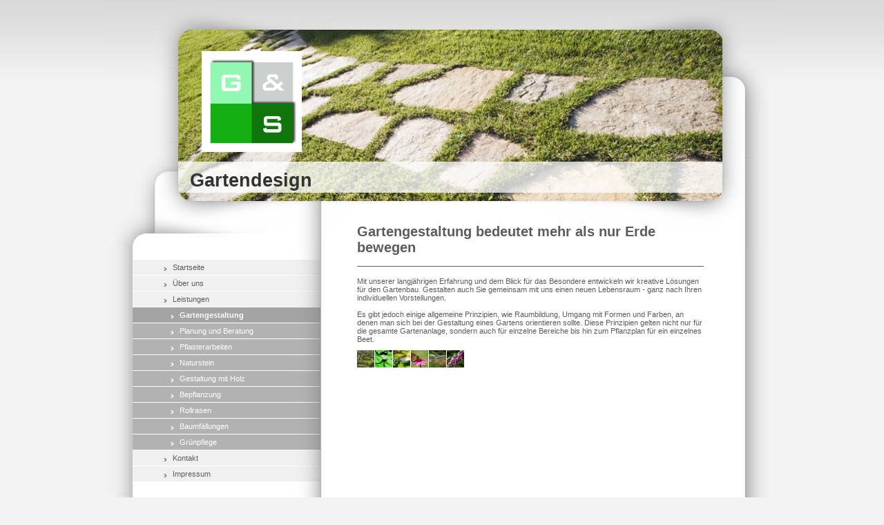

--- FILE ---
content_type: text/html; charset=UTF-8
request_url: http://www.gs-gartendesign.de/leistungen/gartengestaltung/
body_size: 6117
content:
<!DOCTYPE html>
<html lang="de"  ><head prefix="og: http://ogp.me/ns# fb: http://ogp.me/ns/fb# business: http://ogp.me/ns/business#">
    <meta http-equiv="Content-Type" content="text/html; charset=utf-8"/>
    <meta name="generator" content="IONOS MyWebsite"/>
        
    <link rel="dns-prefetch" href="//cdn.website-start.de/"/>
    <link rel="dns-prefetch" href="//108.mod.mywebsite-editor.com"/>
    <link rel="dns-prefetch" href="https://108.sb.mywebsite-editor.com/"/>
    <link rel="shortcut icon" href="//cdn.website-start.de/favicon.ico"/>
        <title>G &amp; S Gartendesign - Gartengestaltung</title>
    
    

<meta name="format-detection" content="telephone=no"/>
        <meta name="keywords" content="Gartenbau,  Experten,  Grünflächen,  Wasserlandschaften"/>
            <meta name="description" content="Bei G &amp; S Gartendesign in Kleinostheim liegt Ihr Gartenbauprojekt immer in den richtigen Händen. Unser Service umfasst sämtliche Projektphasen von der Planung bis zur Pflege."/>
            <meta name="robots" content="index,follow"/>
        <link href="http://www.gs-gartendesign.de/s/style/layout.css?1706715520" rel="stylesheet" type="text/css"/>
    <link href="http://www.gs-gartendesign.de/s/style/main.css?1706715520" rel="stylesheet" type="text/css"/>
    <link href="http://www.gs-gartendesign.de/s/style/font.css?1706715520" rel="stylesheet" type="text/css"/>
    <link href="//cdn.website-start.de/app/cdn/min/group/web.css?1763478093678" rel="stylesheet" type="text/css"/>
<link href="//cdn.website-start.de/app/cdn/min/moduleserver/css/de_DE/common,shoppingbasket?1763478093678" rel="stylesheet" type="text/css"/>
    <link href="https://108.sb.mywebsite-editor.com/app/logstate2-css.php?site=658215492&amp;t=1769404743" rel="stylesheet" type="text/css"/>

<script type="text/javascript">
    /* <![CDATA[ */
var stagingMode = '';
    /* ]]> */
</script>
<script src="https://108.sb.mywebsite-editor.com/app/logstate-js.php?site=658215492&amp;t=1769404743"></script>

    <link href="http://www.gs-gartendesign.de/s/style/print.css?1763478093678" rel="stylesheet" media="print" type="text/css"/>
    <script type="text/javascript">
    /* <![CDATA[ */
    var systemurl = 'https://108.sb.mywebsite-editor.com/';
    var webPath = '/';
    var proxyName = '';
    var webServerName = 'www.gs-gartendesign.de';
    var sslServerUrl = 'https://ssl.kundenserver.de/www.gs-gartendesign.de';
    var nonSslServerUrl = 'http://www.gs-gartendesign.de';
    var webserverProtocol = 'http://';
    var nghScriptsUrlPrefix = '//108.mod.mywebsite-editor.com';
    var sessionNamespace = 'DIY_SB';
    var jimdoData = {
        cdnUrl:  '//cdn.website-start.de/',
        messages: {
            lightBox: {
    image : 'Bild',
    of: 'von'
}

        },
        isTrial: 0,
        pageId: 920080868    };
    var script_basisID = "658215492";

    diy = window.diy || {};
    diy.web = diy.web || {};

        diy.web.jsBaseUrl = "//cdn.website-start.de/s/build/";

    diy.context = diy.context || {};
    diy.context.type = diy.context.type || 'web';
    /* ]]> */
</script>

<script type="text/javascript" src="//cdn.website-start.de/app/cdn/min/group/web.js?1763478093678" crossorigin="anonymous"></script><script type="text/javascript" src="//cdn.website-start.de/s/build/web.bundle.js?1763478093678" crossorigin="anonymous"></script><script src="//cdn.website-start.de/app/cdn/min/moduleserver/js/de_DE/common,shoppingbasket?1763478093678"></script>
<script type="text/javascript" src="https://cdn.website-start.de/proxy/apps/ehei5t/resource/dependencies/"></script><script type="text/javascript">
                    if (typeof require !== 'undefined') {
                        require.config({
                            waitSeconds : 10,
                            baseUrl : 'https://cdn.website-start.de/proxy/apps/ehei5t/js/'
                        });
                    }
                </script><script type="text/javascript" src="//cdn.website-start.de/app/cdn/min/group/pfcsupport.js?1763478093678" crossorigin="anonymous"></script>    <meta property="og:type" content="business.business"/>
    <meta property="og:url" content="http://www.gs-gartendesign.de/leistungen/gartengestaltung/"/>
    <meta property="og:title" content="G &amp; S Gartendesign - Gartengestaltung"/>
            <meta property="og:description" content="Bei G &amp; S Gartendesign in Kleinostheim liegt Ihr Gartenbauprojekt immer in den richtigen Händen. Unser Service umfasst sämtliche Projektphasen von der Planung bis zur Pflege."/>
                <meta property="og:image" content="http://www.gs-gartendesign.de/s/misc/logo.jpg?t=1766344583"/>
        <meta property="business:contact_data:country_name" content="Deutschland"/>
    
    
    
    
    
    
    
    
</head>


<body class="body diyBgActive  cc-pagemode-default diy-market-de_DE" data-pageid="920080868" id="page-920080868">
    
    <div class="diyw">
        <div id="container">
	<div id="header">
		<div class="overlay round_corner_left_top"></div>
		<div class="overlay round_corner_right_top"></div>
		<div class="overlay round_corner_left_bottom"></div>
		<div class="overlay round_corner_right_bottom"></div>
		
<style type="text/css" media="all">
.diyw div#emotion-header {
        max-width: 788px;
        max-height: 248px;
                background: #eeeeee;
    }

.diyw div#emotion-header-title-bg {
    left: 0%;
    top: 20%;
    width: 100%;
    height: 18%;

    background-color: #ffffff;
    opacity: 0.75;
    filter: alpha(opacity = 74.93);
    }
.diyw img#emotion-header-logo {
    left: 2.63%;
    top: 6.96%;
    background: transparent;
            width: 18.40%;
        height: 58.87%;
                border: none;
        padding: 14px;
        }

.diyw div#emotion-header strong#emotion-header-title {
    left: 5%;
    top: 20%;
    color: #333333;
        font: normal bold 27px/120% Arial, Helvetica, sans-serif;
}

.diyw div#emotion-no-bg-container{
    max-height: 248px;
}

.diyw div#emotion-no-bg-container .emotion-no-bg-height {
    margin-top: 31.47%;
}
</style>
<div id="emotion-header" data-action="loadView" data-params="active" data-imagescount="1">
            <img src="http://www.gs-gartendesign.de/s/img/emotionheader.jpg?1351525979.788px.248px" id="emotion-header-img" alt=""/>
            
        <div id="ehSlideshowPlaceholder">
            <div id="ehSlideShow">
                <div class="slide-container">
                                        <div style="background-color: #eeeeee">
                            <img src="http://www.gs-gartendesign.de/s/img/emotionheader.jpg?1351525979.788px.248px" alt=""/>
                        </div>
                                    </div>
            </div>
        </div>


        <script type="text/javascript">
        //<![CDATA[
                diy.module.emotionHeader.slideShow.init({ slides: [{"url":"http:\/\/www.gs-gartendesign.de\/s\/img\/emotionheader.jpg?1351525979.788px.248px","image_alt":"","bgColor":"#eeeeee"}] });
        //]]>
        </script>

    
                        <a href="http://www.gs-gartendesign.de/">
        
                    <img id="emotion-header-logo" src="http://www.gs-gartendesign.de/s/misc/logo.jpg?t=1766344584" alt=""/>
        
                    </a>
            
                  	<div id="emotion-header-title-bg"></div>
    
            <strong id="emotion-header-title" style="text-align: left">Gartendesign</strong>
                    <div class="notranslate">
                <svg xmlns="http://www.w3.org/2000/svg" version="1.1" id="emotion-header-title-svg" viewBox="0 0 788 248" preserveAspectRatio="xMinYMin meet"><text style="font-family:Arial, Helvetica, sans-serif;font-size:27px;font-style:normal;font-weight:bold;fill:#333333;line-height:1.2em;"><tspan x="0" style="text-anchor: start" dy="0.95em">Gartendesign</tspan></text></svg>
            </div>
            
    
    <script type="text/javascript">
    //<![CDATA[
    (function ($) {
        function enableSvgTitle() {
                        var titleSvg = $('svg#emotion-header-title-svg'),
                titleHtml = $('#emotion-header-title'),
                emoWidthAbs = 788,
                emoHeightAbs = 248,
                offsetParent,
                titlePosition,
                svgBoxWidth,
                svgBoxHeight;

                        if (titleSvg.length && titleHtml.length) {
                offsetParent = titleHtml.offsetParent();
                titlePosition = titleHtml.position();
                svgBoxWidth = titleHtml.width();
                svgBoxHeight = titleHtml.height();

                                titleSvg.get(0).setAttribute('viewBox', '0 0 ' + svgBoxWidth + ' ' + svgBoxHeight);
                titleSvg.css({
                   left: Math.roundTo(100 * titlePosition.left / offsetParent.width(), 3) + '%',
                   top: Math.roundTo(100 * titlePosition.top / offsetParent.height(), 3) + '%',
                   width: Math.roundTo(100 * svgBoxWidth / emoWidthAbs, 3) + '%',
                   height: Math.roundTo(100 * svgBoxHeight / emoHeightAbs, 3) + '%'
                });

                titleHtml.css('visibility','hidden');
                titleSvg.css('visibility','visible');
            }
        }

        
            var posFunc = function($, overrideSize) {
                var elems = [], containerWidth, containerHeight;
                                    elems.push({
                        selector: '#emotion-header-title',
                        overrideSize: true,
                        horPos: 3,
                        vertPos: 93                    });
                    lastTitleWidth = $('#emotion-header-title').width();
                                                elems.push({
                    selector: '#emotion-header-title-bg',
                    horPos: 0,
                    vertPos: 94                });
                                
                containerWidth = parseInt('788');
                containerHeight = parseInt('248');

                for (var i = 0; i < elems.length; ++i) {
                    var el = elems[i],
                        $el = $(el.selector),
                        pos = {
                            left: el.horPos,
                            top: el.vertPos
                        };
                    if (!$el.length) continue;
                    var anchorPos = $el.anchorPosition();
                    anchorPos.$container = $('#emotion-header');

                    if (overrideSize === true || el.overrideSize === true) {
                        anchorPos.setContainerSize(containerWidth, containerHeight);
                    } else {
                        anchorPos.setContainerSize(null, null);
                    }

                    var pxPos = anchorPos.fromAnchorPosition(pos),
                        pcPos = anchorPos.toPercentPosition(pxPos);

                    var elPos = {};
                    if (!isNaN(parseFloat(pcPos.top)) && isFinite(pcPos.top)) {
                        elPos.top = pcPos.top + '%';
                    }
                    if (!isNaN(parseFloat(pcPos.left)) && isFinite(pcPos.left)) {
                        elPos.left = pcPos.left + '%';
                    }
                    $el.css(elPos);
                }

                // switch to svg title
                enableSvgTitle();
            };

                        var $emotionImg = jQuery('#emotion-header-img');
            if ($emotionImg.length > 0) {
                // first position the element based on stored size
                posFunc(jQuery, true);

                // trigger reposition using the real size when the element is loaded
                var ehLoadEvTriggered = false;
                $emotionImg.one('load', function(){
                    posFunc(jQuery);
                    ehLoadEvTriggered = true;
                                        diy.module.emotionHeader.slideShow.start();
                                    }).each(function() {
                                        if(this.complete || typeof this.complete === 'undefined') {
                        jQuery(this).load();
                    }
                });

                                noLoadTriggeredTimeoutId = setTimeout(function() {
                    if (!ehLoadEvTriggered) {
                        posFunc(jQuery);
                    }
                    window.clearTimeout(noLoadTriggeredTimeoutId)
                }, 5000);//after 5 seconds
            } else {
                jQuery(function(){
                    posFunc(jQuery);
                });
            }

                        if (jQuery.isBrowser && jQuery.isBrowser.ie8) {
                var longTitleRepositionCalls = 0;
                longTitleRepositionInterval = setInterval(function() {
                    if (lastTitleWidth > 0 && lastTitleWidth != jQuery('#emotion-header-title').width()) {
                        posFunc(jQuery);
                    }
                    longTitleRepositionCalls++;
                    // try this for 5 seconds
                    if (longTitleRepositionCalls === 5) {
                        window.clearInterval(longTitleRepositionInterval);
                    }
                }, 1000);//each 1 second
            }

            }(jQuery));
    //]]>
    </script>

    </div>
 </div>
	<div id="wrapper">
		<div id="content">
			<div id="mainContent"> 
        <div id="content_area">
        	<div id="content_start"></div>
        	
        
        <div id="matrix_1024375526" class="sortable-matrix" data-matrixId="1024375526"><div class="n module-type-header diyfeLiveArea "> <h1><span class="diyfeDecoration">Gartengestaltung bedeutet mehr als nur Erde bewegen</span></h1> </div><div class="n module-type-hr diyfeLiveArea "> <div style="padding: 0px 0px">
    <div class="hr"></div>
</div>
 </div><div class="n module-type-text diyfeLiveArea "> <p>Mit unserer langjährigen Erfahrung und dem Blick für das Besondere entwickeln wir kreative Lösungen für den Gartenbau. Gestalten auch Sie gemeinsam mit uns einen neuen Lebensraum - ganz nach Ihren
individuellen Vorstellungen.</p>
<p> </p>
<p>Es gibt jedoch einige allgemeine Prinzipien, wie Raumbildung, Umgang mit Formen und Farben, an denen man sich bei der Gestaltung eines Gartens orientieren sollte. Diese Prinzipien gelten nicht nur
für die gesamte Gartenanlage, sondern auch für einzelne Bereiche bis hin zum Pflanzplan für ein einzelnes Beet.</p> </div><div class="n module-type-gallery diyfeLiveArea "> <div id="flashcontent5784264944">
        <div class="ccgalerie clearover" id="lightbox-gallery-5784264944">

<div class="thumb_sq2" id="gallery_thumb_2420384579" style="width: 25px; height: 25px;">
			<a rel="lightbox[5784264944]" href="http://www.gs-gartendesign.de/s/cc_images/cache_2420384579.jpg?t=1350809410">			<img src="http://www.gs-gartendesign.de/s/cc_images/thumb_2420384579.jpg?t=1350809410" id="image_2420384579" alt=""/>
		</a>

</div>

<div class="thumb_sq2" id="gallery_thumb_2420384580" style="width: 25px; height: 25px;">
			<a rel="lightbox[5784264944]" href="http://www.gs-gartendesign.de/s/cc_images/cache_2420384580.jpg?t=1350809410">			<img src="http://www.gs-gartendesign.de/s/cc_images/thumb_2420384580.jpg?t=1350809410" id="image_2420384580" alt=""/>
		</a>

</div>

<div class="thumb_sq2" id="gallery_thumb_2420384581" style="width: 25px; height: 25px;">
			<a rel="lightbox[5784264944]" href="http://www.gs-gartendesign.de/s/cc_images/cache_2420384581.jpg?t=1350809410">			<img src="http://www.gs-gartendesign.de/s/cc_images/thumb_2420384581.jpg?t=1350809410" id="image_2420384581" alt=""/>
		</a>

</div>

<div class="thumb_sq2" id="gallery_thumb_2420384582" style="width: 25px; height: 25px;">
			<a rel="lightbox[5784264944]" href="http://www.gs-gartendesign.de/s/cc_images/cache_2420384582.jpg?t=1350809410">			<img src="http://www.gs-gartendesign.de/s/cc_images/thumb_2420384582.jpg?t=1350809410" id="image_2420384582" alt=""/>
		</a>

</div>

<div class="thumb_sq2" id="gallery_thumb_2420384583" style="width: 25px; height: 25px;">
			<a rel="lightbox[5784264944]" href="http://www.gs-gartendesign.de/s/cc_images/cache_2420384583.jpg?t=1350809410">			<img src="http://www.gs-gartendesign.de/s/cc_images/thumb_2420384583.jpg?t=1350809410" id="image_2420384583" alt=""/>
		</a>

</div>

<div class="thumb_sq2" id="gallery_thumb_2420384584" style="width: 25px; height: 25px;">
			<a rel="lightbox[5784264944]" href="http://www.gs-gartendesign.de/s/cc_images/cache_2420384584.jpg?t=1350809410">			<img src="http://www.gs-gartendesign.de/s/cc_images/thumb_2420384584.jpg?t=1350809410" id="image_2420384584" alt=""/>
		</a>

</div>
</div>
   <script type="text/javascript">
  //<![CDATA[
      jQuery(document).ready(function($){
          var $galleryEl = $('#lightbox-gallery-5784264944');

          if ($.fn.swipebox && Modernizr.touch) {
              $galleryEl
                  .find('a[rel*="lightbox"]')
                  .addClass('swipebox')
                  .swipebox();
          } else {
              $galleryEl.tinyLightbox({
                  item: 'a[rel*="lightbox"]',
                  cycle: true
              });
          }
      });
    //]]>
    </script>
</div>
<script type="text/javascript">
/* <![CDATA[ */
    jQuery('#flashcontent5784264944').flash(
        {
            version: '9.0.28',
            flashvars: {
                XMLPath: '/s/swf/5784264944_flashimagesconfig.xml',
                langID: 'EN'
                            },
            bgcolor: '#000'
        },
        {
            height: '385',
            src: '//cdn.website-start.de/c/swf/ws-slideshow.swf',
            id: 'flashobject5784264944'
        }
    );

    // hack für open onclick #5934
    /* ]]> */
</script>
 </div></div>
        
        
        </div> </div>
		</div>
		<div id="sidebar">
			<div id="navigation">
				<div class="middle"> <div class="webnavigation"><ul id="mainNav1" class="mainNav1"><li class="navTopItemGroup_1"><a data-page-id="920080864" href="http://www.gs-gartendesign.de/" class="level_1"><span>Startseite</span></a></li><li class="navTopItemGroup_2"><a data-page-id="920080865" href="http://www.gs-gartendesign.de/über-uns/" class="level_1"><span>Über uns</span></a></li><li class="navTopItemGroup_3"><a data-page-id="920080867" href="http://www.gs-gartendesign.de/leistungen/" class="parent level_1"><span>Leistungen</span></a></li><li><ul id="mainNav2" class="mainNav2"><li class="navTopItemGroup_3"><a data-page-id="920080868" href="http://www.gs-gartendesign.de/leistungen/gartengestaltung/" class="current level_2"><span>Gartengestaltung</span></a></li><li class="navTopItemGroup_3"><a data-page-id="920082434" href="http://www.gs-gartendesign.de/leistungen/planung-und-beratung/" class="level_2"><span>Planung und Beratung</span></a></li><li class="navTopItemGroup_3"><a data-page-id="920082330" href="http://www.gs-gartendesign.de/leistungen/pflasterarbeiten/" class="level_2"><span>Pflasterarbeiten</span></a></li><li class="navTopItemGroup_3"><a data-page-id="920082331" href="http://www.gs-gartendesign.de/leistungen/naturstein/" class="level_2"><span>Naturstein</span></a></li><li class="navTopItemGroup_3"><a data-page-id="920082435" href="http://www.gs-gartendesign.de/leistungen/gestaltung-mit-holz/" class="level_2"><span>Gestaltung mit Holz</span></a></li><li class="navTopItemGroup_3"><a data-page-id="920082436" href="http://www.gs-gartendesign.de/leistungen/bepflanzung/" class="level_2"><span>Bepflanzung</span></a></li><li class="navTopItemGroup_3"><a data-page-id="920082332" href="http://www.gs-gartendesign.de/leistungen/rollrasen/" class="level_2"><span>Rollrasen</span></a></li><li class="navTopItemGroup_3"><a data-page-id="920082333" href="http://www.gs-gartendesign.de/leistungen/baumfällungen/" class="level_2"><span>Baumfällungen</span></a></li><li class="navTopItemGroup_3"><a data-page-id="920080869" href="http://www.gs-gartendesign.de/leistungen/grünpflege/" class="level_2"><span>Grünpflege</span></a></li></ul></li><li class="navTopItemGroup_4"><a data-page-id="920080870" href="http://www.gs-gartendesign.de/kontakt/" class="level_1"><span>Kontakt</span></a></li><li class="navTopItemGroup_5"><a data-page-id="920080872" href="http://www.gs-gartendesign.de/impressum/" class="level_1"><span>Impressum</span></a></li></ul></div> </div>
				<div class="bottom"></div>
			</div>
			<div id="subContent"> <div id="matrix_1024375521" class="sortable-matrix" data-matrixId="1024375521"><div class="n module-type-hr diyfeLiveArea "> <div style="padding: 0px 0px">
    <div class="hr"></div>
</div>
 </div><div class="n module-type-header diyfeLiveArea "> <h2><span class="diyfeDecoration">Hier finden Sie uns</span></h2> </div><div class="n module-type-text diyfeLiveArea "> <p>G &amp; S Gartendesign</p>
<p>Hungerweg 13 </p>
<p>63801 Kleinostheim</p> </div><div class="n module-type-hr diyfeLiveArea "> <div style="padding: 0px 0px">
    <div class="hr"></div>
</div>
 </div><div class="n module-type-header diyfeLiveArea "> <h2><span class="diyfeDecoration">Kontakt</span></h2> </div><div class="n module-type-text diyfeLiveArea "> <p>Rufen Sie uns einfach an 06027 / 990290 oder nutzen Sie unser <a href="http://www.gs-gartendesign.de/kontakt/">Kontaktformular</a>.</p> </div><div class="n module-type-text diyfeLiveArea "> <p/> </div></div> </div>
		</div>
		<div class="c"></div>
	</div>
	<div class="c"></div>
	<div id="footer"> <div id="contentfooter">
    <div class="leftrow">
                        <a rel="nofollow" href="javascript:window.print();">
                    <img class="inline" height="14" width="18" src="//cdn.website-start.de/s/img/cc/printer.gif" alt=""/>
                    Druckversion                </a> <span class="footer-separator">|</span>
                <a href="http://www.gs-gartendesign.de/sitemap/">Sitemap</a>
                        <br/> © G &amp; S Gartendesign
            </div>
    <script type="text/javascript">
        window.diy.ux.Captcha.locales = {
            generateNewCode: 'Neuen Code generieren',
            enterCode: 'Bitte geben Sie den Code ein'
        };
        window.diy.ux.Cap2.locales = {
            generateNewCode: 'Neuen Code generieren',
            enterCode: 'Bitte geben Sie den Code ein'
        };
    </script>
    <div class="rightrow">
                    <span class="loggedout">
                <a rel="nofollow" id="login" href="https://login.1and1-editor.com/658215492/www.gs-gartendesign.de/de?pageId=920080868">
                    Login                </a>
            </span>
                
                <span class="loggedin">
            <a rel="nofollow" id="logout" href="https://108.sb.mywebsite-editor.com/app/cms/logout.php">Logout</a> <span class="footer-separator">|</span>
            <a rel="nofollow" id="edit" href="https://108.sb.mywebsite-editor.com/app/658215492/920080868/">Seite bearbeiten</a>
        </span>
    </div>
</div>
            <div id="loginbox" class="hidden">
                <script type="text/javascript">
                    /* <![CDATA[ */
                    function forgotpw_popup() {
                        var url = 'https://passwort.1und1.de/xml/request/RequestStart';
                        fenster = window.open(url, "fenster1", "width=600,height=400,status=yes,scrollbars=yes,resizable=yes");
                        // IE8 doesn't return the window reference instantly or at all.
                        // It may appear the call failed and fenster is null
                        if (fenster && fenster.focus) {
                            fenster.focus();
                        }
                    }
                    /* ]]> */
                </script>
                                <img class="logo" src="//cdn.website-start.de/s/img/logo.gif" alt="IONOS" title="IONOS"/>

                <div id="loginboxOuter"></div>
            </div>
        
 </div>
</div>
<div class="c"></div>
    </div>

    
    </body>


<!-- rendered at Sun, 21 Dec 2025 20:16:24 +0100 -->
</html>


--- FILE ---
content_type: text/css
request_url: http://www.gs-gartendesign.de/s/style/layout.css?1706715520
body_size: 1339
content:

body 
{
	margin: 0;
	padding: 0;
	background: #f3f3f3 url(http://www.gs-gartendesign.de/s/img/bg_top.jpg) repeat-x top;
}



.diyw #container {
	margin: 0 auto;
	width: 975px;
}


.diyw #header {
	width: 975px;
	height: 358px;
	background: url(http://www.gs-gartendesign.de/s/img/bg_header.png) no-repeat top;
	position: relative;
}

.diyw #header .overlay {
	width: 20px;
	height: 20px;
	background-repeat: no-repeat;
	background-position: top left;
	position: absolute;
	z-index: 10;
}

.diyw #header .round_corner_left_top {
	background-image: url(http://www.gs-gartendesign.de/s/img/round_corner_left_top.png);
	left: 105px;
	top: 43px;
}

.diyw #header .round_corner_right_top {
	background-image: url(http://www.gs-gartendesign.de/s/img/round_corner_right_top.png);
	left: 874px;
	top: 43px;
}

.diyw #header .round_corner_left_bottom {
	background-image: url(http://www.gs-gartendesign.de/s/img/round_corner_left_bottom.png);
	left: 105px;
	top: 271px;
}

.diyw #header .round_corner_right_bottom {
	background-image: url(http://www.gs-gartendesign.de/s/img/round_corner_right_bottom.png);
	left: 874px;
	top: 271px;
}


.diyw #header div#emotion-header {
	width: 788px;
	height: 248px;
	position: absolute;
	top: 43px;
	left: 105px;
}


.diyw #header img#emotion-header-img {
}


.diyw #navigation .middle {
	background: url(http://www.gs-gartendesign.de/s/img/bg_navi.jpg) repeat-y;
}

.diyw #navigation .bottom {
	background: url(http://www.gs-gartendesign.de/s/img/footer_navi.jpg) no-repeat bottom left;
	width: 312px;
	height: 70px;
}

.diyw #mainNav1,
.diyw #mainNav2,
.diyw #mainNav3 {
	list-style: none;
	margin: 0;
}

.diyw #mainNav2,
.diyw #mainNav3 {
	padding: 0;
}


.diyw #mainNav1 {
	margin-top:0;
	margin-bottom:0;
	padding-left:0px;
	padding:18px 0 15px 0;
	position:relative;
	left:39px;
}

.diyw #mainNav1 li {
	*display: inline; 
}

.diyw #mainNav1 a {
	display: block;
	background-image: url(http://www.gs-gartendesign.de/s/img/bg_nav_lev1.jpg);
	background-repeat: no-repeat;
	background-position: left bottom;
	text-decoration: none;
	color: #5c5c5c;

	*zoom: 1;
}

.diyw #mainNav1 a span {
	display: block;
	background-image: url(http://www.gs-gartendesign.de/s/img/ico-arrow-gray.png);
	background-position: 45px 11px;
	padding: 5px 0 6px 58px;
	background-repeat: no-repeat;
	word-wrap: break-word;
}

.diyw #mainNav1 a:hover,
.diyw #mainNav1 a:active,
.diyw #mainNav1 a:focus,
.diyw #mainNav1 a.current {
	background-image: url(http://www.gs-gartendesign.de/s/img/bg_nav_current.jpg);
	color: #fff;
	font-weight: bold;
}

.diyw #mainNav1 a:hover span,
.diyw #mainNav1 a:active span,
.diyw #mainNav1 a:focus span,
.diyw #mainNav1 a.current span {
	background-image: url(http://www.gs-gartendesign.de/s/img/ico-arrow-white.png);
}


.diyw #mainNav2 a {
	background-image: url(http://www.gs-gartendesign.de/s/img/bg_nav_lev2.jpg);
	color: #fff;
}

.diyw #mainNav2 a span {
	background-image: url(http://www.gs-gartendesign.de/s/img/ico-arrow-white.png);
	background-position: 55px  11px;
	padding-left: 68px;
}


.diyw #mainNav3 a {
	background: url(http://www.gs-gartendesign.de/s/img/bg_nav_lev3.jpg) top left repeat-y;
}

.diyw #mainNav3 a span {
	padding-left: 79px;
	background-position: 66px 11px;
}


.diyw #wrapper {
	background: url(http://www.gs-gartendesign.de/s/img/bg_sidebar.jpg) repeat-y left;
}

.diyw #content {
	width: 703px;
	float: right;
	
	position: relative;
}

.diyw #mainContent {
	padding: 0 104px 20px 87px;
	margin-top: -39px;
}


.diyw #sidebar {
	width: 272px;
	float: left;
	position: relative;
}


.diyw #subContent {
	padding: 0 0 0 93px;
}


.diyw #footer {
	background: url(http://www.gs-gartendesign.de/s/img/bg_footer.jpg) no-repeat;
	height: 161px;
	padding: 31px 123px 0 329px;
}

.diyw #footer a {
	text-decoration: underline;
	color: #000;
}

.diyw div#footer div#contentfooter div.leftrow {
	width: 62%;
}

.diyw div#footer div#contentfooter div.rightrow {
	width: 38%;
}


.diyw img, .diyw a img {
	border: 0;
}

.diyw img {
	display: block;
}


.diyw .c {
	clear: both;
}



body .diyw
{
	color: #5c5c5c;
	font-family: Arial, Helvetica Neue, Helvetica, sans-serif;
	font-size: 11px;
}
.diyw p,.diyw td {
	color: #5c5c5c;
	font-family: Arial, Helvetica Neue, Helvetica, sans-serif;
	font-size: 11px;
}

.diyw h1, .diyw h2, .diyw h3, .diyw h4, .diyw h5 {
	color: #5c5c5c;
}

.diyw h1 {
	font-size: 20px;
}

.diyw h2 {
	font-size: 14px;
}

.diyw h3 {
	font-size: 12px;
}

.diyw a,
.diyw a:link,
.diyw a:visited {
	font-family: Arial, Helvetica Neue, Helvetica, sans-serif;
	/*font-size: 11px;*/
	color: #867e5c;
	text-decoration: underline;
}

.diyw a:hover,
.diyw a:focus {
	text-decoration: none;
}


.diyw #header div#emotion-header-title {
	font-size: 20px;
	color: #5c5c5c;
}

.diyw div.hr {
	border-color: #5c5c5c;
}
